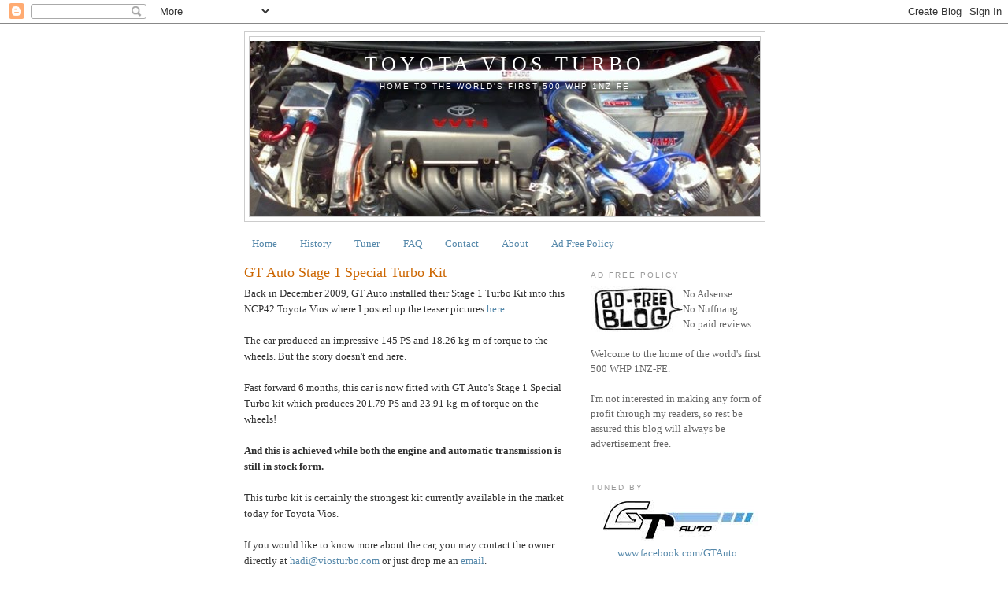

--- FILE ---
content_type: text/html; charset=UTF-8
request_url: https://www.viosturbo.com/2010/08/gt-auto-stage-1-special-turbo-kit.html
body_size: 13900
content:
<!DOCTYPE html>
<html dir='ltr' xmlns='http://www.w3.org/1999/xhtml' xmlns:b='http://www.google.com/2005/gml/b' xmlns:data='http://www.google.com/2005/gml/data' xmlns:expr='http://www.google.com/2005/gml/expr'>
<head>
<link href='https://www.blogger.com/static/v1/widgets/2944754296-widget_css_bundle.css' rel='stylesheet' type='text/css'/>
<meta content='Toyota Vios Turbo' name='Author'/>
<meta content='Toyota Vios Turbo' name='Description'/>
<meta content='Toyota Vios Turbo, Vios Turbo, Vios Turbo Kit, GT Auto, 1NZFE, 1NZFE Turbo, 1NZ-FE, 1NZ-FE Turbo, Yaris Turbo, Yaris Sedan, Yaris Sedan Turbo, 1NZ-FE Forged Internals, Okada Projects, AEM, AEM Water Methanol, Garrett, Garrett 2554R, Garrett 2560R, Garrett 2871R, CP, Crower, FIC, Haltech Platinum Sport, Racepak IQ3, Toga, TORQ, TORQ Nitrous, ACT Clutch, Quaife LSD, Recaro, Turbosmart, Golden Eagle, Autronic, Autronic SM4, Billion Radiator Hose, Billion, Ceramico, Ross Racing, JUN Auto, Beatrush, TRD, Sard, Super90, 500 WHP' name='Keywords'/>
<meta content='yJaCLzPAgOfkheDuiW7I3gbfHSaFUc8iuTld0_SRA9U' name='google-site-verification'/>
<meta content='text/html; charset=UTF-8' http-equiv='Content-Type'/>
<meta content='blogger' name='generator'/>
<link href='https://www.viosturbo.com/favicon.ico' rel='icon' type='image/x-icon'/>
<link href='https://www.viosturbo.com/2010/08/gt-auto-stage-1-special-turbo-kit.html' rel='canonical'/>
<link rel="alternate" type="application/atom+xml" title="Toyota Vios Turbo - Atom" href="https://www.viosturbo.com/feeds/posts/default" />
<link rel="alternate" type="application/rss+xml" title="Toyota Vios Turbo - RSS" href="https://www.viosturbo.com/feeds/posts/default?alt=rss" />
<link rel="service.post" type="application/atom+xml" title="Toyota Vios Turbo - Atom" href="https://www.blogger.com/feeds/1778901296063827005/posts/default" />

<link rel="alternate" type="application/atom+xml" title="Toyota Vios Turbo - Atom" href="https://www.viosturbo.com/feeds/1299127537320952417/comments/default" />
<!--Can't find substitution for tag [blog.ieCssRetrofitLinks]-->
<link href='https://blogger.googleusercontent.com/img/b/R29vZ2xl/AVvXsEjfdFl7JK3YHJOzOkzZg7A9u6hj2oYRyh-MrprSCeELb8TN38sQucWnYlwb8jLK5UYEZEm80OVZiIoXiqRkYja0oEbU876ZEuVMkYC4yoiN6jHDx4G251E5k04cg24rn7BsKdNyU2ZEzIk3/s400/gt-auto-stage-1-special-1.jpg' rel='image_src'/>
<meta content='https://www.viosturbo.com/2010/08/gt-auto-stage-1-special-turbo-kit.html' property='og:url'/>
<meta content='GT Auto Stage 1 Special Turbo Kit' property='og:title'/>
<meta content='Toyota Vios Turbo
Vios Turbo
1NZ-FE
GT Auto' property='og:description'/>
<meta content='https://blogger.googleusercontent.com/img/b/R29vZ2xl/AVvXsEjfdFl7JK3YHJOzOkzZg7A9u6hj2oYRyh-MrprSCeELb8TN38sQucWnYlwb8jLK5UYEZEm80OVZiIoXiqRkYja0oEbU876ZEuVMkYC4yoiN6jHDx4G251E5k04cg24rn7BsKdNyU2ZEzIk3/w1200-h630-p-k-no-nu/gt-auto-stage-1-special-1.jpg' property='og:image'/>
<title>Toyota Vios Turbo: GT Auto Stage 1 Special Turbo Kit | World's First 500 WHP 1NZ-FE</title>
<style id='page-skin-1' type='text/css'><!--
/*
-----------------------------------------------
Blogger Template Style
Name:     Minima
Date:     26 Feb 2004
Updated by: Blogger Team
----------------------------------------------- */
/* Use this with templates/template-twocol.html */
body {
background:#ffffff;
margin:0;
color:#333333;
font:x-small Georgia Serif;
font-size/* */:/**/small;
font-size: /**/small;
text-align: center;
}
a:link {
color:#5588aa;
text-decoration:none;
}
a:visited {
color:#999999;
text-decoration:none;
}
a:hover {
color:#cc6600;
text-decoration:underline;
}
a img {
border-width:0;
}
/* Header
-----------------------------------------------
*/
#header-wrapper {
width:660px;
margin:0 auto 10px;
border:1px solid #cccccc;
}
#header-inner {
background-position: center;
margin-left: auto;
margin-right: auto;
}
#header {
margin: 5px;
border: 1px solid #cccccc;
text-align: center;
color:#ffffff;
}
#header h1 {
margin:5px 5px 0;
padding:15px 20px .25em;
line-height:1.2em;
text-transform:uppercase;
letter-spacing:.2em;
font: normal normal 200% Georgia, Serif;
}
#header a {
color:#ffffff;
text-decoration:none;
}
#header a:hover {
color:#ffffff;
}
#header .description {
margin:0 5px 5px;
padding:0 20px 15px;
max-width:700px;
text-transform:uppercase;
letter-spacing:.2em;
line-height: 1.4em;
font: normal normal 78% 'Trebuchet MS', Trebuchet, Arial, Verdana, Sans-serif;
color: #ffffff;
}
#header img {
margin-left: auto;
margin-right: auto;
}
/* Outer-Wrapper
----------------------------------------------- */
#outer-wrapper {
width: 660px;
margin:0 auto;
padding:10px;
text-align:left;
font: normal normal 100% Georgia, Serif;
}
#main-wrapper {
width: 410px;
float: left;
word-wrap: break-word; /* fix for long text breaking sidebar float in IE */
overflow: hidden;     /* fix for long non-text content breaking IE sidebar float */
}
#sidebar-wrapper {
width: 220px;
float: right;
word-wrap: break-word; /* fix for long text breaking sidebar float in IE */
overflow: hidden;      /* fix for long non-text content breaking IE sidebar float */
}
/* Headings
----------------------------------------------- */
h2 {
margin:1.5em 0 .75em;
font:normal normal 78% 'Trebuchet MS',Trebuchet,Arial,Verdana,Sans-serif;
line-height: 1.4em;
text-transform:uppercase;
letter-spacing:.2em;
color:#999999;
}
/* Posts
-----------------------------------------------
*/
h2.date-header {
margin:1.5em 0 .5em;
}
.post {
margin:.5em 0 1.5em;
border-bottom:1px dotted #cccccc;
padding-bottom:1.5em;
}
.post h3 {
margin:.25em 0 0;
padding:0 0 4px;
font-size:140%;
font-weight:normal;
line-height:1.4em;
color:#cc6600;
}
.post h3 a, .post h3 a:visited, .post h3 strong {
display:block;
text-decoration:none;
color:#cc6600;
font-weight:normal;
}
.post h3 strong, .post h3 a:hover {
color:#333333;
}
.post-body {
margin:0 0 .75em;
line-height:1.6em;
}
.post-body blockquote {
line-height:1.3em;
}
.post-footer {
margin: .75em 0;
color:#999999;
text-transform:uppercase;
letter-spacing:.1em;
font: normal normal 78% 'Trebuchet MS', Trebuchet, Arial, Verdana, Sans-serif;
line-height: 1.4em;
}
.comment-link {
margin-left:.6em;
}
.post img, table.tr-caption-container {
padding:4px;
border:1px solid #cccccc;
}
.tr-caption-container img {
border: none;
padding: 0;
}
.post blockquote {
margin:1em 20px;
}
.post blockquote p {
margin:.75em 0;
}
/* Comments
----------------------------------------------- */
#comments h4 {
margin:1em 0;
font-weight: bold;
line-height: 1.4em;
text-transform:uppercase;
letter-spacing:.2em;
color: #999999;
}
#comments-block {
margin:1em 0 1.5em;
line-height:1.6em;
}
#comments-block .comment-author {
margin:.5em 0;
}
#comments-block .comment-body {
margin:.25em 0 0;
}
#comments-block .comment-footer {
margin:-.25em 0 2em;
line-height: 1.4em;
text-transform:uppercase;
letter-spacing:.1em;
}
#comments-block .comment-body p {
margin:0 0 .75em;
}
.deleted-comment {
font-style:italic;
color:gray;
}
#blog-pager-newer-link {
float: left;
}
#blog-pager-older-link {
float: right;
}
#blog-pager {
text-align: center;
}
.feed-links {
clear: both;
line-height: 2.5em;
}
/* Sidebar Content
----------------------------------------------- */
.sidebar {
color: #666666;
line-height: 1.5em;
}
.sidebar ul {
list-style:none;
margin:0 0 0;
padding:0 0 0;
}
.sidebar li {
margin:0;
padding-top:0;
padding-right:0;
padding-bottom:.25em;
padding-left:15px;
text-indent:-15px;
line-height:1.5em;
}
.sidebar .widget, .main .widget {
border-bottom:1px dotted #cccccc;
margin:0 0 1.5em;
padding:0 0 1.5em;
}
.main .Blog {
border-bottom-width: 0;
}
/* Profile
----------------------------------------------- */
.profile-img {
float: left;
margin-top: 0;
margin-right: 5px;
margin-bottom: 5px;
margin-left: 0;
padding: 4px;
border: 1px solid #cccccc;
}
.profile-data {
margin:0;
text-transform:uppercase;
letter-spacing:.1em;
font: normal normal 78% 'Trebuchet MS', Trebuchet, Arial, Verdana, Sans-serif;
color: #999999;
font-weight: bold;
line-height: 1.6em;
}
.profile-datablock {
margin:.5em 0 .5em;
}
.profile-textblock {
margin: 0.5em 0;
line-height: 1.6em;
}
.profile-link {
font: normal normal 78% 'Trebuchet MS', Trebuchet, Arial, Verdana, Sans-serif;
text-transform: uppercase;
letter-spacing: .1em;
}
/* Footer
----------------------------------------------- */
#footer {
width:660px;
clear:both;
margin:0 auto;
padding-top:15px;
line-height: 1.6em;
text-transform:uppercase;
letter-spacing:.1em;
text-align: center;
}

--></style>
<link href='https://www.blogger.com/dyn-css/authorization.css?targetBlogID=1778901296063827005&amp;zx=045653ae-6393-4eb0-8633-43af12e69d07' media='none' onload='if(media!=&#39;all&#39;)media=&#39;all&#39;' rel='stylesheet'/><noscript><link href='https://www.blogger.com/dyn-css/authorization.css?targetBlogID=1778901296063827005&amp;zx=045653ae-6393-4eb0-8633-43af12e69d07' rel='stylesheet'/></noscript>
<meta name='google-adsense-platform-account' content='ca-host-pub-1556223355139109'/>
<meta name='google-adsense-platform-domain' content='blogspot.com'/>

</head>
<body>
<div class='navbar section' id='navbar'><div class='widget Navbar' data-version='1' id='Navbar1'><script type="text/javascript">
    function setAttributeOnload(object, attribute, val) {
      if(window.addEventListener) {
        window.addEventListener('load',
          function(){ object[attribute] = val; }, false);
      } else {
        window.attachEvent('onload', function(){ object[attribute] = val; });
      }
    }
  </script>
<div id="navbar-iframe-container"></div>
<script type="text/javascript" src="https://apis.google.com/js/platform.js"></script>
<script type="text/javascript">
      gapi.load("gapi.iframes:gapi.iframes.style.bubble", function() {
        if (gapi.iframes && gapi.iframes.getContext) {
          gapi.iframes.getContext().openChild({
              url: 'https://www.blogger.com/navbar/1778901296063827005?po\x3d1299127537320952417\x26origin\x3dhttps://www.viosturbo.com',
              where: document.getElementById("navbar-iframe-container"),
              id: "navbar-iframe"
          });
        }
      });
    </script><script type="text/javascript">
(function() {
var script = document.createElement('script');
script.type = 'text/javascript';
script.src = '//pagead2.googlesyndication.com/pagead/js/google_top_exp.js';
var head = document.getElementsByTagName('head')[0];
if (head) {
head.appendChild(script);
}})();
</script>
</div></div>
<div id='outer-wrapper'><div id='wrap2'>
<!-- skip links for text browsers -->
<span id='skiplinks' style='display:none;'>
<a href='#main'>skip to main </a> |
      <a href='#sidebar'>skip to sidebar</a>
</span>
<div id='header-wrapper'>
<div class='header section' id='header'><div class='widget Header' data-version='1' id='Header1'>
<div id='header-inner' style='background-image: url("https://blogger.googleusercontent.com/img/b/R29vZ2xl/AVvXsEgh60qfzHlvnHlP7AyGbv0PfahbuLU5ylSjRY-CWq1XlIvodMhnuxN2ujsZZOZUTQo3590zCfRkHrvYrUQtPweEfKTua2mdiHniqbTLUCDg3-Aw6U9fscHnOBWXqOTkqnNFVLBQSLEeljIJ/s1600-r/29032009085.jpg"); background-position: left; width: 648px; min-height: 223px; _height: 223px; background-repeat: no-repeat; '>
<div class='titlewrapper' style='background: transparent'>
<h1 class='title' style='background: transparent; border-width: 0px'>
<a href='https://www.viosturbo.com/'>
Toyota Vios Turbo
</a>
</h1>
</div>
<div class='descriptionwrapper'>
<p class='description'><span>Home to the world's first 500 WHP 1NZ-FE</span></p>
</div>
</div>
</div></div>
</div>
<div id='content-wrapper'>
<div id='crosscol-wrapper' style='text-align:center'>
<div class='crosscol section' id='crosscol'><div class='widget PageList' data-version='1' id='PageList1'>
<div class='widget-content'>
<ul>
<li>
<a href='https://www.viosturbo.com/'>Home</a>
</li>
<li>
<a href='https://www.viosturbo.com/p/history.html'>History</a>
</li>
<li>
<a href='https://www.viosturbo.com/p/tuner.html'>Tuner</a>
</li>
<li>
<a href='https://www.viosturbo.com/p/faq.html'>FAQ</a>
</li>
<li>
<a href='https://www.viosturbo.com/p/contact.html'>Contact</a>
</li>
<li>
<a href='https://www.viosturbo.com/p/about.html'>About</a>
</li>
<li>
<a href='https://www.viosturbo.com/p/ad-free-policy.html'>Ad Free Policy</a>
</li>
</ul>
<div class='clear'></div>
</div>
</div></div>
</div>
<div id='main-wrapper'>
<div class='main section' id='main'><div class='widget Blog' data-version='1' id='Blog1'>
<div class='blog-posts hfeed'>

          <div class="date-outer">
        

          <div class="date-posts">
        
<div class='post-outer'>
<div class='post hentry'>
<a name='1299127537320952417'></a>
<h3 class='post-title entry-title'>
<a href='https://www.viosturbo.com/2010/08/gt-auto-stage-1-special-turbo-kit.html'>GT Auto Stage 1 Special Turbo Kit</a>
</h3>
<div class='post-header-line-1'></div>
<div class='post-body entry-content'>
Back in December 2009, GT Auto installed their Stage 1 Turbo Kit into this NCP42 Toyota Vios where I posted up the teaser pictures <a href="https://www.viosturbo.com/2009/12/ncp42-turbo-teaser-pictures.html" target="_blank">here</a>.<br />
<br />
The car produced an impressive 145 PS and 18.26 kg-m of torque to the wheels.&nbsp;But the story doesn't end here.<br />
<br />
Fast forward 6 months, this car is now fitted with GT Auto's Stage 1 Special Turbo kit which produces 201.79 PS and 23.91 kg-m of torque on the wheels!<br />
<br />
<b>And this is achieved while both the engine and automatic transmission is still in stock form.</b><br />
<br />
This turbo kit is certainly the strongest kit currently available in the market today for Toyota Vios.<br />
<br />
If you would like to know more about the car, you may contact the owner directly at&nbsp;<a href="mailto:hadi@viosturbo.com">hadi@viosturbo.com</a>&nbsp;or just drop me an <a href="mailto:contact@viosturbo.com">email</a>.<br />
<br />
Alternatively, you could inquire GT Auto directly by sending them an email at <a href="mailto:inquiries@gt-auto.net">inquiries@gt-auto.net</a> if you prefer.<br />
<br />
Here are some pictures for your viewing pleasure.<br />
<br />
<div class="separator" style="clear: both; text-align: center;"><a href="https://blogger.googleusercontent.com/img/b/R29vZ2xl/AVvXsEjfdFl7JK3YHJOzOkzZg7A9u6hj2oYRyh-MrprSCeELb8TN38sQucWnYlwb8jLK5UYEZEm80OVZiIoXiqRkYja0oEbU876ZEuVMkYC4yoiN6jHDx4G251E5k04cg24rn7BsKdNyU2ZEzIk3/s1600/gt-auto-stage-1-special-1.jpg" style="margin-left: 1em; margin-right: 1em;"><img border="0" height="265" src="https://blogger.googleusercontent.com/img/b/R29vZ2xl/AVvXsEjfdFl7JK3YHJOzOkzZg7A9u6hj2oYRyh-MrprSCeELb8TN38sQucWnYlwb8jLK5UYEZEm80OVZiIoXiqRkYja0oEbU876ZEuVMkYC4yoiN6jHDx4G251E5k04cg24rn7BsKdNyU2ZEzIk3/s400/gt-auto-stage-1-special-1.jpg" width="400" /></a></div><br />
<div class="separator" style="clear: both; text-align: center;"><a href="https://blogger.googleusercontent.com/img/b/R29vZ2xl/AVvXsEiSvdfIV0bj-rp-07X_SASJkMlRSKH5YM5IYYYOmL61Fxav5hFNPgfxzvvkkoQsYUqHyvS9y7LwIM_UGxpOu7HqQgeUfPnQ0EOCrevgxy-Clys0IkIZEjzdoRgyP8XrP-DDnUQcrTEMy0Wv/s1600/gt-auto-stage-1-special-2.jpg" style="margin-left: 1em; margin-right: 1em;"><img border="0" height="265" src="https://blogger.googleusercontent.com/img/b/R29vZ2xl/AVvXsEiSvdfIV0bj-rp-07X_SASJkMlRSKH5YM5IYYYOmL61Fxav5hFNPgfxzvvkkoQsYUqHyvS9y7LwIM_UGxpOu7HqQgeUfPnQ0EOCrevgxy-Clys0IkIZEjzdoRgyP8XrP-DDnUQcrTEMy0Wv/s400/gt-auto-stage-1-special-2.jpg" width="400" /></a></div><br />
<div class="separator" style="clear: both; text-align: center;"><a href="https://blogger.googleusercontent.com/img/b/R29vZ2xl/AVvXsEiyD8vKStWmOxDX9JqAhe1nIykvgngniBwfRUofclLRM0RV5bFgkbLeg1xfYKv5SGOY6BTRfbwjFvhWqrJ1r2rAdS4SqfdDHLRLEAnwrwBCqqjhzjmHenC8Jn4qHaBNiqptcm9Jng-773Zy/s1600/gt-auto-stage-1-special-3.jpg" style="margin-left: 1em; margin-right: 1em;"><img border="0" height="265" src="https://blogger.googleusercontent.com/img/b/R29vZ2xl/AVvXsEiyD8vKStWmOxDX9JqAhe1nIykvgngniBwfRUofclLRM0RV5bFgkbLeg1xfYKv5SGOY6BTRfbwjFvhWqrJ1r2rAdS4SqfdDHLRLEAnwrwBCqqjhzjmHenC8Jn4qHaBNiqptcm9Jng-773Zy/s400/gt-auto-stage-1-special-3.jpg" width="400" /></a></div><br />
<div class="separator" style="clear: both; text-align: center;"><a href="https://blogger.googleusercontent.com/img/b/R29vZ2xl/AVvXsEihb0YqxRTdvfpXMtsqaVBbFaOh-BDjImVvRJFL28wv00jhaSV-hmGjk8TWPY2J0ojpN4wgKP_8ON7VbRRDjMMbb6Cgr0wXrU0002rBEoCSMfNEzsmhBOLeaQsvMV1AEibu1EkVJvuIWnXJ/s1600/gt-auto-stage-1-special-4.jpg" style="margin-left: 1em; margin-right: 1em;"><img border="0" height="265" src="https://blogger.googleusercontent.com/img/b/R29vZ2xl/AVvXsEihb0YqxRTdvfpXMtsqaVBbFaOh-BDjImVvRJFL28wv00jhaSV-hmGjk8TWPY2J0ojpN4wgKP_8ON7VbRRDjMMbb6Cgr0wXrU0002rBEoCSMfNEzsmhBOLeaQsvMV1AEibu1EkVJvuIWnXJ/s400/gt-auto-stage-1-special-4.jpg" width="400" /></a></div><br />
<div class="separator" style="clear: both; text-align: center;"><a href="https://blogger.googleusercontent.com/img/b/R29vZ2xl/AVvXsEjGk0SFEYSiRjQ4rw-ybuqEN8zeAJF3JKsXiVEVF7ZTt0JSvZ0B3InubDEgZMAdTE1m-KdZzSga1af23ejUFgAyhCH8BCDxssBTX3pIooXV7RADhJ17WRH_6gTi3f1HMhu1AndoH51RHD-C/s1600/gt-auto-stage-1-special-5.jpg" style="margin-left: 1em; margin-right: 1em;"><img border="0" height="265" src="https://blogger.googleusercontent.com/img/b/R29vZ2xl/AVvXsEjGk0SFEYSiRjQ4rw-ybuqEN8zeAJF3JKsXiVEVF7ZTt0JSvZ0B3InubDEgZMAdTE1m-KdZzSga1af23ejUFgAyhCH8BCDxssBTX3pIooXV7RADhJ17WRH_6gTi3f1HMhu1AndoH51RHD-C/s400/gt-auto-stage-1-special-5.jpg" width="400" /></a></div><br />
<div class="separator" style="clear: both; text-align: center;"><a href="https://blogger.googleusercontent.com/img/b/R29vZ2xl/AVvXsEg1ruDXrVpEI9eN5V9aX7GzYA65zD8KsRVB1POwFYrqXa9fN_kWqjc_2HEySDW-5k7r41QF8sdszROzbapV3RHoS2GMS9Qe3Pgs51UZ69Qv4bOzSGedaoHFRjbdgJXxQ3UZTiDD9flyfQNA/s1600/gt-auto-stage-1-special-6.jpg" style="margin-left: 1em; margin-right: 1em;"><img border="0" height="265" src="https://blogger.googleusercontent.com/img/b/R29vZ2xl/AVvXsEg1ruDXrVpEI9eN5V9aX7GzYA65zD8KsRVB1POwFYrqXa9fN_kWqjc_2HEySDW-5k7r41QF8sdszROzbapV3RHoS2GMS9Qe3Pgs51UZ69Qv4bOzSGedaoHFRjbdgJXxQ3UZTiDD9flyfQNA/s400/gt-auto-stage-1-special-6.jpg" width="400" /></a></div><br />
<div class="separator" style="clear: both; text-align: center;"><a href="https://blogger.googleusercontent.com/img/b/R29vZ2xl/AVvXsEgHkFj5oBESczZsno5Kbiew21wHZBmYPtY0ZhkLoIToNq4uCCZT6oJpRrh6qnJHEgqziiG8CMu_kcFrF7_M3D3IKvdkLT4bnOkFzwE9a-rbXThmbJUH501Q1BuhLxf_rpW6IQ2BQByvsJwm/s1600/gt-auto-stage-1-special-7.jpg" style="margin-left: 1em; margin-right: 1em;"><img border="0" height="265" src="https://blogger.googleusercontent.com/img/b/R29vZ2xl/AVvXsEgHkFj5oBESczZsno5Kbiew21wHZBmYPtY0ZhkLoIToNq4uCCZT6oJpRrh6qnJHEgqziiG8CMu_kcFrF7_M3D3IKvdkLT4bnOkFzwE9a-rbXThmbJUH501Q1BuhLxf_rpW6IQ2BQByvsJwm/s400/gt-auto-stage-1-special-7.jpg" width="400" /></a></div><br />
<div class="separator" style="clear: both; text-align: center;"><a href="https://blogger.googleusercontent.com/img/b/R29vZ2xl/AVvXsEgRPua0sdMOymSk4hMERRung6eNDsQ78XE7JSefeLcY0tAh_xiWF22IEnDa8XB3-SwuEc2mmRsn2Qm7-Jq3zCGzpDHIZQ2P25TxGx1lEvrJJ6CDQnzXgvZOFw_fcIaSjyOYJAY0eokAySFf/s1600/gt-auto-stage-1-special-8.jpg" style="margin-left: 1em; margin-right: 1em;"><img border="0" height="265" src="https://blogger.googleusercontent.com/img/b/R29vZ2xl/AVvXsEgRPua0sdMOymSk4hMERRung6eNDsQ78XE7JSefeLcY0tAh_xiWF22IEnDa8XB3-SwuEc2mmRsn2Qm7-Jq3zCGzpDHIZQ2P25TxGx1lEvrJJ6CDQnzXgvZOFw_fcIaSjyOYJAY0eokAySFf/s400/gt-auto-stage-1-special-8.jpg" width="400" /></a></div><br />
<div class="separator" style="clear: both; text-align: center;"><a href="https://blogger.googleusercontent.com/img/b/R29vZ2xl/AVvXsEhn0FaPuLAqZ_ceWyku-wXKM0B72Z5orJfrZfx1xF5fmTLvk9YZAFFa1Rviqqg_k54NcBn6qgeBBBQajEEdCUk-iJgWCEZlSQ4pXbPjfB9RJADaFAoRLOTYxkH2sKQqUj8HUyxRDUJB_e5y/s1600/gt-auto-stage-1-special-9.jpg" style="margin-left: 1em; margin-right: 1em;"><img border="0" height="265" src="https://blogger.googleusercontent.com/img/b/R29vZ2xl/AVvXsEhn0FaPuLAqZ_ceWyku-wXKM0B72Z5orJfrZfx1xF5fmTLvk9YZAFFa1Rviqqg_k54NcBn6qgeBBBQajEEdCUk-iJgWCEZlSQ4pXbPjfB9RJADaFAoRLOTYxkH2sKQqUj8HUyxRDUJB_e5y/s400/gt-auto-stage-1-special-9.jpg" width="400" /></a></div><br />
<div class="separator" style="clear: both; text-align: center;"><a href="https://blogger.googleusercontent.com/img/b/R29vZ2xl/AVvXsEjbNn1ORiTQ1DS1jc0isziyhu1jbn-mWHod8EjirbX9TiCri4nw2YzEuDzu11asIgoKkPhobfsfgMppB-g0I2hG78jVUD4SA-DEVmWt6sTeKRgeA5BeRJew2_UrOAI67cODujS1BAw1ulJe/s1600/gt-auto-stage-1-special-10.jpg" style="margin-left: 1em; margin-right: 1em;"><img border="0" height="265" src="https://blogger.googleusercontent.com/img/b/R29vZ2xl/AVvXsEjbNn1ORiTQ1DS1jc0isziyhu1jbn-mWHod8EjirbX9TiCri4nw2YzEuDzu11asIgoKkPhobfsfgMppB-g0I2hG78jVUD4SA-DEVmWt6sTeKRgeA5BeRJew2_UrOAI67cODujS1BAw1ulJe/s400/gt-auto-stage-1-special-10.jpg" width="400" /></a></div><br />
<div class="separator" style="clear: both; text-align: center;"><a href="https://blogger.googleusercontent.com/img/b/R29vZ2xl/AVvXsEj5vG5oYWoVHIGm4EUi4Q1qUlcxQq0x8zR8SMoUDA4Tg4epwp-0Xxy30DQtMdVIMWLT0iwxCQSqa8_m8NYMdjaIg1ZI2Mg7nBJYiZpe8T2VxSyv_Q_t8oK0ZYYS1fvL7xZkrui7MJ6oF8PB/s1600/gt-auto-stage-1-special-11.jpg" style="margin-left: 1em; margin-right: 1em;"><img border="0" height="265" src="https://blogger.googleusercontent.com/img/b/R29vZ2xl/AVvXsEj5vG5oYWoVHIGm4EUi4Q1qUlcxQq0x8zR8SMoUDA4Tg4epwp-0Xxy30DQtMdVIMWLT0iwxCQSqa8_m8NYMdjaIg1ZI2Mg7nBJYiZpe8T2VxSyv_Q_t8oK0ZYYS1fvL7xZkrui7MJ6oF8PB/s400/gt-auto-stage-1-special-11.jpg" width="400" /></a></div><br />
<div class="separator" style="clear: both; text-align: center;"><a href="https://blogger.googleusercontent.com/img/b/R29vZ2xl/AVvXsEhL3XlhAGPtUpUPX3AkA-KnHDFZzqpF6edreVN2JOjMjOiu-tI8623Fei6NM3bzhGW0t_q9NcTNQyQhbIw1ktOTPwwFAv8Ge_at1uN_sXAPe5dCtc98YpyRF1M-CP7PaIcDbTalZ3Ocbmt-/s1600/gt-auto-stage-1-special-12.jpg" style="margin-left: 1em; margin-right: 1em;"><img border="0" height="265" src="https://blogger.googleusercontent.com/img/b/R29vZ2xl/AVvXsEhL3XlhAGPtUpUPX3AkA-KnHDFZzqpF6edreVN2JOjMjOiu-tI8623Fei6NM3bzhGW0t_q9NcTNQyQhbIw1ktOTPwwFAv8Ge_at1uN_sXAPe5dCtc98YpyRF1M-CP7PaIcDbTalZ3Ocbmt-/s400/gt-auto-stage-1-special-12.jpg" width="400" /></a></div><div class="separator" style="clear: both; text-align: center;"><br />
</div><div class="separator" style="clear: both; text-align: center;"><a href="https://blogger.googleusercontent.com/img/b/R29vZ2xl/AVvXsEgSO4ethWrO6KJUz1FkoKKsyohG-9jVVuE9drgCr9UCvpqHo64AAkf1pw4Y4-abS_dSU7wSutebt0rpyU-ro6m_xte3L6vEZQPqUmgaROue2nl-RAY9wAyCkeTlyjVMxXi0fg8drybIGfB6/s1600/stage-1-kit-vs-stage-1-special-kit.jpg" style="margin-left: 1em; margin-right: 1em;"><img border="0" height="178" src="https://blogger.googleusercontent.com/img/b/R29vZ2xl/AVvXsEgSO4ethWrO6KJUz1FkoKKsyohG-9jVVuE9drgCr9UCvpqHo64AAkf1pw4Y4-abS_dSU7wSutebt0rpyU-ro6m_xte3L6vEZQPqUmgaROue2nl-RAY9wAyCkeTlyjVMxXi0fg8drybIGfB6/s400/stage-1-kit-vs-stage-1-special-kit.jpg" width="400" /></a></div><div class="separator" style="clear: both; text-align: center;"><br />
</div>If you ever wondered why is there a gap in the dyno chart, that is because the Okada Project Plasma Direct ignition coils were interfering with the RPM signal of the Dynojet.
<div style='clear: both;'></div>
</div>
<div class='post-footer'>
<div class='post-footer-line post-footer-line-1'><span class='post-author vcard'>
</span>
<span class='post-timestamp'>
</span>
<span class='post-comment-link'>
</span>
<span class='post-icons'>
<span class='item-control blog-admin pid-194641877'>
<a href='https://www.blogger.com/post-edit.g?blogID=1778901296063827005&postID=1299127537320952417&from=pencil' title='Edit Post'>
<img alt='' class='icon-action' height='18' src='https://resources.blogblog.com/img/icon18_edit_allbkg.gif' width='18'/>
</a>
</span>
</span>
<div class='post-share-buttons'>
<a class='goog-inline-block share-button sb-email' href='https://www.blogger.com/share-post.g?blogID=1778901296063827005&postID=1299127537320952417&target=email' target='_blank' title='Email This'><span class='share-button-link-text'>Email This</span></a><a class='goog-inline-block share-button sb-blog' href='https://www.blogger.com/share-post.g?blogID=1778901296063827005&postID=1299127537320952417&target=blog' onclick='window.open(this.href, "_blank", "height=270,width=475"); return false;' target='_blank' title='BlogThis!'><span class='share-button-link-text'>BlogThis!</span></a><a class='goog-inline-block share-button sb-twitter' href='https://www.blogger.com/share-post.g?blogID=1778901296063827005&postID=1299127537320952417&target=twitter' target='_blank' title='Share to X'><span class='share-button-link-text'>Share to X</span></a><a class='goog-inline-block share-button sb-facebook' href='https://www.blogger.com/share-post.g?blogID=1778901296063827005&postID=1299127537320952417&target=facebook' onclick='window.open(this.href, "_blank", "height=430,width=640"); return false;' target='_blank' title='Share to Facebook'><span class='share-button-link-text'>Share to Facebook</span></a><a class='goog-inline-block share-button sb-pinterest' href='https://www.blogger.com/share-post.g?blogID=1778901296063827005&postID=1299127537320952417&target=pinterest' target='_blank' title='Share to Pinterest'><span class='share-button-link-text'>Share to Pinterest</span></a>
</div>
</div>
<div class='post-footer-line post-footer-line-2'></div>
<div class='post-footer-line post-footer-line-3'></div>
</div>
</div>
<div class='comments' id='comments'>
<a name='comments'></a>
<h4>7 comments:</h4>
<div id='Blog1_comments-block-wrapper'>
<dl class='' id='comments-block'>
<dt class='comment-author anon-comment-icon' id='c5290129596551823380'>
<a name='c5290129596551823380'></a>
dave
said...
</dt>
<dd class='comment-body' id='Blog1_cmt-5290129596551823380'>
<p>
wow. amazing! still not enuff to pull me into the dark side.
</p>
</dd>
<dd class='comment-footer'>
<span class='comment-timestamp'>
<a href='https://www.viosturbo.com/2010/08/gt-auto-stage-1-special-turbo-kit.html?showComment=1280638240077#c5290129596551823380' title='comment permalink'>
August 1, 2010 at 12:50&#8239;PM
</a>
<span class='item-control blog-admin pid-203227801'>
<a class='comment-delete' href='https://www.blogger.com/comment/delete/1778901296063827005/5290129596551823380' title='Delete Comment'>
<img src='https://resources.blogblog.com/img/icon_delete13.gif'/>
</a>
</span>
</span>
</dd>
<dt class='comment-author anon-comment-icon' id='c1426227053560629631'>
<a name='c1426227053560629631'></a>
king
said...
</dt>
<dd class='comment-body' id='Blog1_cmt-1426227053560629631'>
<p>
hey bro, how much does it cost to do the whole set up ?
</p>
</dd>
<dd class='comment-footer'>
<span class='comment-timestamp'>
<a href='https://www.viosturbo.com/2010/08/gt-auto-stage-1-special-turbo-kit.html?showComment=1280938069049#c1426227053560629631' title='comment permalink'>
August 5, 2010 at 12:07&#8239;AM
</a>
<span class='item-control blog-admin pid-203227801'>
<a class='comment-delete' href='https://www.blogger.com/comment/delete/1778901296063827005/1426227053560629631' title='Delete Comment'>
<img src='https://resources.blogblog.com/img/icon_delete13.gif'/>
</a>
</span>
</span>
</dd>
<dt class='comment-author blog-author blogger-comment-icon' id='c940155885864940718'>
<a name='c940155885864940718'></a>
<a href='https://www.blogger.com/profile/11556929412942061724' rel='nofollow'>Chew Soon</a>
said...
</dt>
<dd class='comment-body' id='Blog1_cmt-940155885864940718'>
<p>
im not too sure man, why not you try communicating with gt auto directly?
</p>
</dd>
<dd class='comment-footer'>
<span class='comment-timestamp'>
<a href='https://www.viosturbo.com/2010/08/gt-auto-stage-1-special-turbo-kit.html?showComment=1280938236719#c940155885864940718' title='comment permalink'>
August 5, 2010 at 12:10&#8239;AM
</a>
<span class='item-control blog-admin pid-194641877'>
<a class='comment-delete' href='https://www.blogger.com/comment/delete/1778901296063827005/940155885864940718' title='Delete Comment'>
<img src='https://resources.blogblog.com/img/icon_delete13.gif'/>
</a>
</span>
</span>
</dd>
<dt class='comment-author anon-comment-icon' id='c5228417492172530564'>
<a name='c5228417492172530564'></a>
king
said...
</dt>
<dd class='comment-body' id='Blog1_cmt-5228417492172530564'>
<p>
i&#39;m from singapore, and would like to know roughly how much and how long it take. =)<br />quite interested =)
</p>
</dd>
<dd class='comment-footer'>
<span class='comment-timestamp'>
<a href='https://www.viosturbo.com/2010/08/gt-auto-stage-1-special-turbo-kit.html?showComment=1281019331383#c5228417492172530564' title='comment permalink'>
August 5, 2010 at 10:42&#8239;PM
</a>
<span class='item-control blog-admin pid-203227801'>
<a class='comment-delete' href='https://www.blogger.com/comment/delete/1778901296063827005/5228417492172530564' title='Delete Comment'>
<img src='https://resources.blogblog.com/img/icon_delete13.gif'/>
</a>
</span>
</span>
</dd>
<dt class='comment-author blog-author blogger-comment-icon' id='c4899233941270787466'>
<a name='c4899233941270787466'></a>
<a href='https://www.blogger.com/profile/11556929412942061724' rel='nofollow'>Chew Soon</a>
said...
</dt>
<dd class='comment-body' id='Blog1_cmt-4899233941270787466'>
<p>
hi king, can you can shoot me an email at contact@viosturbo.com then i&#39;ll help you forward to them?<br /><br />or you could get in touch with them by directly sending to inquiries@gt-auto.net :)
</p>
</dd>
<dd class='comment-footer'>
<span class='comment-timestamp'>
<a href='https://www.viosturbo.com/2010/08/gt-auto-stage-1-special-turbo-kit.html?showComment=1281023851639#c4899233941270787466' title='comment permalink'>
August 5, 2010 at 11:57&#8239;PM
</a>
<span class='item-control blog-admin pid-194641877'>
<a class='comment-delete' href='https://www.blogger.com/comment/delete/1778901296063827005/4899233941270787466' title='Delete Comment'>
<img src='https://resources.blogblog.com/img/icon_delete13.gif'/>
</a>
</span>
</span>
</dd>
<dt class='comment-author anon-comment-icon' id='c1263505891943466749'>
<a name='c1263505891943466749'></a>
king
said...
</dt>
<dd class='comment-body' id='Blog1_cmt-1263505891943466749'>
<p>
okay thanks bro ..
</p>
</dd>
<dd class='comment-footer'>
<span class='comment-timestamp'>
<a href='https://www.viosturbo.com/2010/08/gt-auto-stage-1-special-turbo-kit.html?showComment=1281059736911#c1263505891943466749' title='comment permalink'>
August 6, 2010 at 9:55&#8239;AM
</a>
<span class='item-control blog-admin pid-203227801'>
<a class='comment-delete' href='https://www.blogger.com/comment/delete/1778901296063827005/1263505891943466749' title='Delete Comment'>
<img src='https://resources.blogblog.com/img/icon_delete13.gif'/>
</a>
</span>
</span>
</dd>
<dt class='comment-author blogger-comment-icon' id='c6161883902206773445'>
<a name='c6161883902206773445'></a>
<a href='https://www.blogger.com/profile/03867416405063988438' rel='nofollow'>Adam</a>
said...
</dt>
<dd class='comment-body' id='Blog1_cmt-6161883902206773445'>
<p>
I know this was posted years ago, but how long did the u340e trans hold out? 
</p>
</dd>
<dd class='comment-footer'>
<span class='comment-timestamp'>
<a href='https://www.viosturbo.com/2010/08/gt-auto-stage-1-special-turbo-kit.html?showComment=1553371006622#c6161883902206773445' title='comment permalink'>
March 24, 2019 at 3:56&#8239;AM
</a>
<span class='item-control blog-admin pid-971743596'>
<a class='comment-delete' href='https://www.blogger.com/comment/delete/1778901296063827005/6161883902206773445' title='Delete Comment'>
<img src='https://resources.blogblog.com/img/icon_delete13.gif'/>
</a>
</span>
</span>
</dd>
</dl>
</div>
<p class='comment-footer'>
<a href='https://www.blogger.com/comment/fullpage/post/1778901296063827005/1299127537320952417' onclick='javascript:window.open(this.href, "bloggerPopup", "toolbar=0,location=0,statusbar=1,menubar=0,scrollbars=yes,width=640,height=500"); return false;'>Post a Comment</a>
</p>
</div>
</div>

        </div></div>
      
</div>
<div class='blog-pager' id='blog-pager'>
<span id='blog-pager-newer-link'>
<a class='blog-pager-newer-link' href='https://www.viosturbo.com/2010/08/stage-2-turbo-project-ceramic-coating.html' id='Blog1_blog-pager-newer-link' title='Newer Post'>Newer Post</a>
</span>
<span id='blog-pager-older-link'>
<a class='blog-pager-older-link' href='https://www.viosturbo.com/2010/07/stage-2-turbo-project-quaife-atb.html' id='Blog1_blog-pager-older-link' title='Older Post'>Older Post</a>
</span>
<a class='home-link' href='https://www.viosturbo.com/'>Home</a>
</div>
<div class='clear'></div>
<div class='post-feeds'>
<div class='feed-links'>
Subscribe to:
<a class='feed-link' href='https://www.viosturbo.com/feeds/1299127537320952417/comments/default' target='_blank' type='application/atom+xml'>Post Comments (Atom)</a>
</div>
</div>
</div></div>
</div>
<div id='sidebar-wrapper'>
<div class='sidebar section' id='sidebar'><div class='widget HTML' data-version='1' id='HTML2'>
<h2 class='title'>Ad Free Policy</h2>
<div class='widget-content'>
<a href="https://www.viosturbo.com/p/ad-free-policy.html"><img src="https://lh3.googleusercontent.com/blogger_img_proxy/AEn0k_szp5FTwan7ReKxo_2_Q0f9aW4xSw0D7bezWgsmJK4jwY7W8DPhggEOMoxV04feQxw2LxD4w5sylaOc19_rgmF_n4vctbxezAQvprxrM6JQHV4t4mVZqz9OTU7sCg6iZ2zmPw=s0-d" align="left"></a>No Adsense.<br />
No Nuffnang.<br />
No paid reviews.
<br /><br />
Welcome to the home of the world's first 500 WHP 1NZ-FE.<br /><br />I'm not interested in making any form of profit through my readers, so rest be assured this blog will always be advertisement free.
</div>
<div class='clear'></div>
</div><div class='widget Text' data-version='1' id='Text3'>
<h2 class='title'>Tuned by</h2>
<div class='widget-content'>
<div class="separator" style="clear: both; text-align: center;"><a href="https://www.facebook.com/GTAuto/" target="_blank"><img src="https://lh3.googleusercontent.com/blogger_img_proxy/AEn0k_sxPKmVKmySpViPXzqxCBBAbI5T_qQY3rs70YKTqSwYoaeN9a2Jj7a1lJJcUcj-Nhf73CG0dNfDxqoUqinUYrqhX7QHzXWwncaq7nHiGVfUFGuIWCpgn9saBGDr2dUUysZtGg=s0-d" /></a></div><div class="separator" style="clear: both; text-align: center;"><a href="https://www.facebook.com/GTAuto/">www.facebook.com/GTAuto</a></div>
</div>
<div class='clear'></div>
</div><div class='widget Stats' data-version='1' id='Stats1'>
<h2>Total Pageviews</h2>
<div class='widget-content'>
<div id='Stats1_content' style='display: none;'>
<span class='counter-wrapper text-counter-wrapper' id='Stats1_totalCount'>
</span>
<div class='clear'></div>
</div>
</div>
</div><div class='widget Text' data-version='1' id='Text1'>
<h2 class='title'>Quick Facts</h2>
<div class='widget-content'>
<div  style="font-weight: normal;font-size:100%;"><b><span class="Apple-style-span" style="text-decoration: underline;">Stage 2 Turbo</span></b><div style="font-size: 100%;"><div style="font-size: 100%; font-weight: normal;"><a href="https://www.viosturbo.com/2012/05/worlds-first-500-whp-1nzfe.html">501.00 PS | 48.26 Kg-m</a></div>32 PSI boost<br />(<a href="https://www.viosturbo.com/2012/06/in-car-video.html">In-car Video</a>)</div><div style="font-size: 100%;"><br /><a href="https://www.viosturbo.com/2012/05/worlds-first-500-whp-1nzfe.html">455.77 PS | 43.08 Kg-m</a></div><div style="font-size: 100%;">24 PSI boost</div><div style="font-size: 100%;"><br /></div><span class="Apple-style-span" style="text-decoration: underline;"><b><a href="https://viosturbo.blogspot.com/2009/04/toyota-vios-turbo.html">Stage 1 Turbo</a></b></span></div><div size="3" style="font-weight: normal;"><div>153.01 PS | 19.45 Kg-m</div><div>9 PSI boost</div></div>
</div>
<div class='clear'></div>
</div><div class='widget Text' data-version='1' id='Text2'>
<h2 class='title'>Stage 2 Turbo Mods</h2>
<div class='widget-content'>
<div><b><u>Engine 2</u></b></div><div><a href="https://www.viosturbo.com/2010/10/stage-2-turbo-project-ross-racing_18.html">Ross Racing Pistons</a></div><div><a href="https://www.viosturbo.com/2010/10/stage-2-turbo-project-ross-racing_18.html">Crower Billet Rods</a></div><div><a href="https://www.viosturbo.com/2010/10/stage-2-turbo-project-jun-auto.html">JUN 272 Camshafts</a></div><div><a href="https://www.viosturbo.com/2010/12/stage-2-turbo-project-golden-eagle.html">Golden Eagle Sleeves</a></div><div><a href="https://www.viosturbo.com/2010/12/stage-2-turbo-project-golden-eagle-head.html">Golden Eagle Head Gaskets</a></div><div><a href="https://www.viosturbo.com/2011/01/stage-2-turbo-project-crankshaft.html">Crankshaft Nitriding</a></div><div><a href="https://www.viosturbo.com/2011/01/stage-2-turbo-project-crankshaft.html">Crankshaft Journal Polishing</a></div><div><br /></div><div><div><b><u>Engine 1</u> </b>(Sold)</div><a href="https://www.viosturbo.com/2010/02/stage-2-turbo-project-cp-pistons-crower.html">CP Forged Pistons</a><div><a href="https://www.viosturbo.com/2010/02/stage-2-turbo-project-cp-pistons-crower.html">Crower Billet Rods</a></div><div><div><div><a href="https://www.viosturbo.com/2010/03/sneak-preview-camshaft-welding-and.html">Camshaft Welding &amp; Regrind</a></div></div></div></div><div><br /></div><div><b><u>Common<br /></u></b></div><div><div><div><a href="https://www.viosturbo.com/2011/10/stage-2-turbo-owen-developments-custom.html">Owen Developments Custom Turbo</a><br /><a href="https://www.viosturbo.com/2010/06/stage-2-turbo-project-garrett-gt2871r.html">Garrett GT2871R</a> (KIV)</div><div><a href="https://www.viosturbo.com/2009/09/garrett-gt2554r.html">Garrett GT2554R</a> (KIV)</div><div><a href="https://www.viosturbo.com/2010/02/stage-2-turbo-project-garrett-gt2560r.html">Garrett GT2560R</a> (KIV)<br /><a href="https://www.viosturbo.com/2012/02/stage-2-turbo-turbosmart-comp-gate-40.html">Turbosmart Comp-Gate 40 Wastegate</a><br /></div><div><a href="https://www.viosturbo.com/2010/12/stage-2-turbo-project-golden-eagle_27.html">Golden Eagle Intake Manifold</a></div><div><a href="https://www.viosturbo.com/2011/05/stage-2-turbo-project-s90-racing.html">S90 Racing Throttle Body</a></div></div><div><a href="https://viosturbo.blogspot.com/2009/08/toga-bearings-ajusa-head-bolts.html">Toga Bearings</a></div><div><a href="https://viosturbo.blogspot.com/2009/08/toga-bearings-ajusa-head-bolts.html">AJUSA Head Bolts</a></div></div><div><a href="https://www.viosturbo.com/2010/10/stage-2-turbo-project-gt-auto-fuel-rail.html">GT Auto Fuel Rail</a><br /><a href="https://www.viosturbo.com/2012/01/stage-2-turbo-tomei-fuel-pressure.html">Tomei Fuel Pressure Regulator</a><br /></div><div><a href="https://www.viosturbo.com/2011/09/stage-2-turbo-sard-denso-fuel-injectors.html">SARD Fuel Injectors</a></div><div><a href="https://viosturbo.blogspot.com/2009/06/fic-injectors.html">FIC Fuel Injectors</a> (KIV)</div><div><div><a href="https://www.viosturbo.com/2010/04/sneak-preview-cylinder-head-porting.html">Cylinder Head CNC Porting</a></div><div><div><a href="https://www.viosturbo.com/2010/04/sneak-preview-cylinder-head-porting.html">GT Auto Titanium Valve Springs</a></div><div><a href="https://www.viosturbo.com/2010/04/sneak-preview-cylinder-head-porting.html">GT Auto Titanium Valve Retainers</a></div></div><div><a href="https://viosturbo.blogspot.com/2009/05/billion-radiator-hose-kit.html">Billion Radiator Hose Kit</a></div></div><div><b><span class="Apple-style-span" style="font-weight: normal;"><span class="Apple-style-span" style="text-decoration: none;"><a href="https://www.viosturbo.com/2010/01/stage-2-turbo-project-nitrous-oxide.html">TORQ Nitrous Kit</a></span></span></b></div><div><b><span class="Apple-style-span" style="font-weight: normal;"><a href="https://www.viosturbo.com/2010/05/stage-2-turbo-project-intercooler_25.html">Garrett Intercooler</a></span></b></div><div><a href="https://www.viosturbo.com/2010/08/stage-2-turbo-project-ceramic-coating.html">Ceramico Ceramic Coating</a></div><div><a href="https://www.viosturbo.com/2009/06/aem-water-methanol-injection-kit.html">AEM Water/Methanol Injection Kit</a><br /><a href="https://www.viosturbo.com/2009/06/okada-projects-plasma-direct.html">Okada Projects Plasma Direct Coils</a><br /><a href="https://www.viosturbo.com/2016/02/forged-racing-radiator-mishimoto-racing.html">Forged Racing Radiator</a><br /><a href="https://www.viosturbo.com/2016/02/forged-racing-radiator-mishimoto-racing.html">Mishimoto Racing Thermostat</a><br /><a href="https://www.viosturbo.com/2016/02/forged-racing-radiator-mishimoto-racing.html">TRD Radiator Cap</a><br /></div><div><br /></div><div><b><u>Transmission &amp; Suspension</u></b></div><div><b><span class="Apple-style-span" style="font-weight: normal;"><a href="https://www.viosturbo.com/2010/02/stage-2-turbo-project-manual.html">TRD Vitz RS Turbo Transmission</a></span></b></div><div><a href="https://www.viosturbo.com/2010/05/stage-2-turbo-project-trd-quick-shift.html">TRD Quick Shift Kit</a></div><div><a href="https://www.viosturbo.com/2010/10/stage-2-turbo-project-trd-final-drive.html">TRD Final Drive</a></div><div><a href="https://www.viosturbo.com/2010/11/stage-2-turbo-project-act-clutch-kit.html">ACT Clutch Kit</a><br /><a href="https://www.viosturbo.com/2011/08/stage-2-turbo-jun-lightweight-flywheel.html">JUN Lightweight Flywheel</a><br /></div><div><a href="https://www.viosturbo.com/2010/07/stage-2-turbo-project-quaife-atb.html">Quaife ATB Helical LSD</a></div><div><b><span class="Apple-style-span" style="font-weight: normal;"><a href="https://www.viosturbo.com/2010/05/stage-2-turbo-project-moonface-racing.html">Moonface Roll Center Adjuster</a></span></b></div><div><a href="https://www.viosturbo.com/2010/06/stage-2-turbo-project-moonface-racing.html">Moonface Tie Rod Ends</a></div><div><a href="https://www.viosturbo.com/2010/09/stage-2-turbo-project-beatrush-under.html">Beatrush Under Panel</a></div><div><a href="https://www.viosturbo.com/2010/09/stage-2-turbo-project-beatrush-direct.html">Beatrush Direct Brake System</a></div><div><b><u><br /></u></b></div><div><b><u>Electronics</u></b></div><div><a href="https://www.viosturbo.com/2010/12/stage-2-turbo-project-autronic-sm4.html">Autronic SM4</a></div><div><a href="https://www.viosturbo.com/2020/11/aim-mxl-dash.html">AiM MXL Dash</a></div><div>Dynojet Wideband 2 <br /><a href="https://www.viosturbo.com/2010/04/stage-2-turbo-project-haltech-iq3_24.html">Haltech IQ3 Display Dash</a> (KIV)</div><div><a href="https://www.viosturbo.com/2009/11/innovate-motorsports-wideband.html">Innovate Motorsports Wideband</a><br /></div><div><a href="https://www.viosturbo.com/2010/04/stage-2-turbo-project-haltech-platinum.html">Haltech Platinum Sport 1000</a> (KIV)</div>
</div>
<div class='clear'></div>
</div><div class='widget BlogArchive' data-version='1' id='BlogArchive1'>
<h2>Blog Archive</h2>
<div class='widget-content'>
<div id='ArchiveList'>
<div id='BlogArchive1_ArchiveList'>
<ul class='hierarchy'>
<li class='archivedate collapsed'>
<a class='toggle' href='javascript:void(0)'>
<span class='zippy'>

        &#9658;&#160;
      
</span>
</a>
<a class='post-count-link' href='https://www.viosturbo.com/2024/'>
2024
</a>
<span class='post-count' dir='ltr'>(1)</span>
<ul class='hierarchy'>
<li class='archivedate collapsed'>
<a class='toggle' href='javascript:void(0)'>
<span class='zippy'>

        &#9658;&#160;
      
</span>
</a>
<a class='post-count-link' href='https://www.viosturbo.com/2024/03/'>
March
</a>
<span class='post-count' dir='ltr'>(1)</span>
</li>
</ul>
</li>
</ul>
<ul class='hierarchy'>
<li class='archivedate collapsed'>
<a class='toggle' href='javascript:void(0)'>
<span class='zippy'>

        &#9658;&#160;
      
</span>
</a>
<a class='post-count-link' href='https://www.viosturbo.com/2021/'>
2021
</a>
<span class='post-count' dir='ltr'>(2)</span>
<ul class='hierarchy'>
<li class='archivedate collapsed'>
<a class='toggle' href='javascript:void(0)'>
<span class='zippy'>

        &#9658;&#160;
      
</span>
</a>
<a class='post-count-link' href='https://www.viosturbo.com/2021/10/'>
October
</a>
<span class='post-count' dir='ltr'>(1)</span>
</li>
</ul>
<ul class='hierarchy'>
<li class='archivedate collapsed'>
<a class='toggle' href='javascript:void(0)'>
<span class='zippy'>

        &#9658;&#160;
      
</span>
</a>
<a class='post-count-link' href='https://www.viosturbo.com/2021/01/'>
January
</a>
<span class='post-count' dir='ltr'>(1)</span>
</li>
</ul>
</li>
</ul>
<ul class='hierarchy'>
<li class='archivedate collapsed'>
<a class='toggle' href='javascript:void(0)'>
<span class='zippy'>

        &#9658;&#160;
      
</span>
</a>
<a class='post-count-link' href='https://www.viosturbo.com/2020/'>
2020
</a>
<span class='post-count' dir='ltr'>(2)</span>
<ul class='hierarchy'>
<li class='archivedate collapsed'>
<a class='toggle' href='javascript:void(0)'>
<span class='zippy'>

        &#9658;&#160;
      
</span>
</a>
<a class='post-count-link' href='https://www.viosturbo.com/2020/11/'>
November
</a>
<span class='post-count' dir='ltr'>(2)</span>
</li>
</ul>
</li>
</ul>
<ul class='hierarchy'>
<li class='archivedate collapsed'>
<a class='toggle' href='javascript:void(0)'>
<span class='zippy'>

        &#9658;&#160;
      
</span>
</a>
<a class='post-count-link' href='https://www.viosturbo.com/2016/'>
2016
</a>
<span class='post-count' dir='ltr'>(4)</span>
<ul class='hierarchy'>
<li class='archivedate collapsed'>
<a class='toggle' href='javascript:void(0)'>
<span class='zippy'>

        &#9658;&#160;
      
</span>
</a>
<a class='post-count-link' href='https://www.viosturbo.com/2016/09/'>
September
</a>
<span class='post-count' dir='ltr'>(2)</span>
</li>
</ul>
<ul class='hierarchy'>
<li class='archivedate collapsed'>
<a class='toggle' href='javascript:void(0)'>
<span class='zippy'>

        &#9658;&#160;
      
</span>
</a>
<a class='post-count-link' href='https://www.viosturbo.com/2016/08/'>
August
</a>
<span class='post-count' dir='ltr'>(1)</span>
</li>
</ul>
<ul class='hierarchy'>
<li class='archivedate collapsed'>
<a class='toggle' href='javascript:void(0)'>
<span class='zippy'>

        &#9658;&#160;
      
</span>
</a>
<a class='post-count-link' href='https://www.viosturbo.com/2016/02/'>
February
</a>
<span class='post-count' dir='ltr'>(1)</span>
</li>
</ul>
</li>
</ul>
<ul class='hierarchy'>
<li class='archivedate collapsed'>
<a class='toggle' href='javascript:void(0)'>
<span class='zippy'>

        &#9658;&#160;
      
</span>
</a>
<a class='post-count-link' href='https://www.viosturbo.com/2015/'>
2015
</a>
<span class='post-count' dir='ltr'>(1)</span>
<ul class='hierarchy'>
<li class='archivedate collapsed'>
<a class='toggle' href='javascript:void(0)'>
<span class='zippy'>

        &#9658;&#160;
      
</span>
</a>
<a class='post-count-link' href='https://www.viosturbo.com/2015/04/'>
April
</a>
<span class='post-count' dir='ltr'>(1)</span>
</li>
</ul>
</li>
</ul>
<ul class='hierarchy'>
<li class='archivedate collapsed'>
<a class='toggle' href='javascript:void(0)'>
<span class='zippy'>

        &#9658;&#160;
      
</span>
</a>
<a class='post-count-link' href='https://www.viosturbo.com/2014/'>
2014
</a>
<span class='post-count' dir='ltr'>(1)</span>
<ul class='hierarchy'>
<li class='archivedate collapsed'>
<a class='toggle' href='javascript:void(0)'>
<span class='zippy'>

        &#9658;&#160;
      
</span>
</a>
<a class='post-count-link' href='https://www.viosturbo.com/2014/09/'>
September
</a>
<span class='post-count' dir='ltr'>(1)</span>
</li>
</ul>
</li>
</ul>
<ul class='hierarchy'>
<li class='archivedate collapsed'>
<a class='toggle' href='javascript:void(0)'>
<span class='zippy'>

        &#9658;&#160;
      
</span>
</a>
<a class='post-count-link' href='https://www.viosturbo.com/2012/'>
2012
</a>
<span class='post-count' dir='ltr'>(6)</span>
<ul class='hierarchy'>
<li class='archivedate collapsed'>
<a class='toggle' href='javascript:void(0)'>
<span class='zippy'>

        &#9658;&#160;
      
</span>
</a>
<a class='post-count-link' href='https://www.viosturbo.com/2012/06/'>
June
</a>
<span class='post-count' dir='ltr'>(1)</span>
</li>
</ul>
<ul class='hierarchy'>
<li class='archivedate collapsed'>
<a class='toggle' href='javascript:void(0)'>
<span class='zippy'>

        &#9658;&#160;
      
</span>
</a>
<a class='post-count-link' href='https://www.viosturbo.com/2012/05/'>
May
</a>
<span class='post-count' dir='ltr'>(1)</span>
</li>
</ul>
<ul class='hierarchy'>
<li class='archivedate collapsed'>
<a class='toggle' href='javascript:void(0)'>
<span class='zippy'>

        &#9658;&#160;
      
</span>
</a>
<a class='post-count-link' href='https://www.viosturbo.com/2012/04/'>
April
</a>
<span class='post-count' dir='ltr'>(1)</span>
</li>
</ul>
<ul class='hierarchy'>
<li class='archivedate collapsed'>
<a class='toggle' href='javascript:void(0)'>
<span class='zippy'>

        &#9658;&#160;
      
</span>
</a>
<a class='post-count-link' href='https://www.viosturbo.com/2012/03/'>
March
</a>
<span class='post-count' dir='ltr'>(1)</span>
</li>
</ul>
<ul class='hierarchy'>
<li class='archivedate collapsed'>
<a class='toggle' href='javascript:void(0)'>
<span class='zippy'>

        &#9658;&#160;
      
</span>
</a>
<a class='post-count-link' href='https://www.viosturbo.com/2012/02/'>
February
</a>
<span class='post-count' dir='ltr'>(1)</span>
</li>
</ul>
<ul class='hierarchy'>
<li class='archivedate collapsed'>
<a class='toggle' href='javascript:void(0)'>
<span class='zippy'>

        &#9658;&#160;
      
</span>
</a>
<a class='post-count-link' href='https://www.viosturbo.com/2012/01/'>
January
</a>
<span class='post-count' dir='ltr'>(1)</span>
</li>
</ul>
</li>
</ul>
<ul class='hierarchy'>
<li class='archivedate collapsed'>
<a class='toggle' href='javascript:void(0)'>
<span class='zippy'>

        &#9658;&#160;
      
</span>
</a>
<a class='post-count-link' href='https://www.viosturbo.com/2011/'>
2011
</a>
<span class='post-count' dir='ltr'>(11)</span>
<ul class='hierarchy'>
<li class='archivedate collapsed'>
<a class='toggle' href='javascript:void(0)'>
<span class='zippy'>

        &#9658;&#160;
      
</span>
</a>
<a class='post-count-link' href='https://www.viosturbo.com/2011/12/'>
December
</a>
<span class='post-count' dir='ltr'>(1)</span>
</li>
</ul>
<ul class='hierarchy'>
<li class='archivedate collapsed'>
<a class='toggle' href='javascript:void(0)'>
<span class='zippy'>

        &#9658;&#160;
      
</span>
</a>
<a class='post-count-link' href='https://www.viosturbo.com/2011/10/'>
October
</a>
<span class='post-count' dir='ltr'>(1)</span>
</li>
</ul>
<ul class='hierarchy'>
<li class='archivedate collapsed'>
<a class='toggle' href='javascript:void(0)'>
<span class='zippy'>

        &#9658;&#160;
      
</span>
</a>
<a class='post-count-link' href='https://www.viosturbo.com/2011/09/'>
September
</a>
<span class='post-count' dir='ltr'>(1)</span>
</li>
</ul>
<ul class='hierarchy'>
<li class='archivedate collapsed'>
<a class='toggle' href='javascript:void(0)'>
<span class='zippy'>

        &#9658;&#160;
      
</span>
</a>
<a class='post-count-link' href='https://www.viosturbo.com/2011/08/'>
August
</a>
<span class='post-count' dir='ltr'>(2)</span>
</li>
</ul>
<ul class='hierarchy'>
<li class='archivedate collapsed'>
<a class='toggle' href='javascript:void(0)'>
<span class='zippy'>

        &#9658;&#160;
      
</span>
</a>
<a class='post-count-link' href='https://www.viosturbo.com/2011/05/'>
May
</a>
<span class='post-count' dir='ltr'>(2)</span>
</li>
</ul>
<ul class='hierarchy'>
<li class='archivedate collapsed'>
<a class='toggle' href='javascript:void(0)'>
<span class='zippy'>

        &#9658;&#160;
      
</span>
</a>
<a class='post-count-link' href='https://www.viosturbo.com/2011/03/'>
March
</a>
<span class='post-count' dir='ltr'>(2)</span>
</li>
</ul>
<ul class='hierarchy'>
<li class='archivedate collapsed'>
<a class='toggle' href='javascript:void(0)'>
<span class='zippy'>

        &#9658;&#160;
      
</span>
</a>
<a class='post-count-link' href='https://www.viosturbo.com/2011/02/'>
February
</a>
<span class='post-count' dir='ltr'>(1)</span>
</li>
</ul>
<ul class='hierarchy'>
<li class='archivedate collapsed'>
<a class='toggle' href='javascript:void(0)'>
<span class='zippy'>

        &#9658;&#160;
      
</span>
</a>
<a class='post-count-link' href='https://www.viosturbo.com/2011/01/'>
January
</a>
<span class='post-count' dir='ltr'>(1)</span>
</li>
</ul>
</li>
</ul>
<ul class='hierarchy'>
<li class='archivedate expanded'>
<a class='toggle' href='javascript:void(0)'>
<span class='zippy toggle-open'>

        &#9660;&#160;
      
</span>
</a>
<a class='post-count-link' href='https://www.viosturbo.com/2010/'>
2010
</a>
<span class='post-count' dir='ltr'>(51)</span>
<ul class='hierarchy'>
<li class='archivedate collapsed'>
<a class='toggle' href='javascript:void(0)'>
<span class='zippy'>

        &#9658;&#160;
      
</span>
</a>
<a class='post-count-link' href='https://www.viosturbo.com/2010/12/'>
December
</a>
<span class='post-count' dir='ltr'>(4)</span>
</li>
</ul>
<ul class='hierarchy'>
<li class='archivedate collapsed'>
<a class='toggle' href='javascript:void(0)'>
<span class='zippy'>

        &#9658;&#160;
      
</span>
</a>
<a class='post-count-link' href='https://www.viosturbo.com/2010/11/'>
November
</a>
<span class='post-count' dir='ltr'>(3)</span>
</li>
</ul>
<ul class='hierarchy'>
<li class='archivedate collapsed'>
<a class='toggle' href='javascript:void(0)'>
<span class='zippy'>

        &#9658;&#160;
      
</span>
</a>
<a class='post-count-link' href='https://www.viosturbo.com/2010/10/'>
October
</a>
<span class='post-count' dir='ltr'>(4)</span>
</li>
</ul>
<ul class='hierarchy'>
<li class='archivedate collapsed'>
<a class='toggle' href='javascript:void(0)'>
<span class='zippy'>

        &#9658;&#160;
      
</span>
</a>
<a class='post-count-link' href='https://www.viosturbo.com/2010/09/'>
September
</a>
<span class='post-count' dir='ltr'>(4)</span>
</li>
</ul>
<ul class='hierarchy'>
<li class='archivedate expanded'>
<a class='toggle' href='javascript:void(0)'>
<span class='zippy toggle-open'>

        &#9660;&#160;
      
</span>
</a>
<a class='post-count-link' href='https://www.viosturbo.com/2010/08/'>
August
</a>
<span class='post-count' dir='ltr'>(3)</span>
<ul class='posts'>
<li><a href='https://www.viosturbo.com/2010/08/quality-vs-quantity.html'>Quality vs Quantity</a></li>
<li><a href='https://www.viosturbo.com/2010/08/stage-2-turbo-project-ceramic-coating.html'>Stage 2 Turbo Project - Ceramic Coating</a></li>
<li><a href='https://www.viosturbo.com/2010/08/gt-auto-stage-1-special-turbo-kit.html'>GT Auto Stage 1 Special Turbo Kit</a></li>
</ul>
</li>
</ul>
<ul class='hierarchy'>
<li class='archivedate collapsed'>
<a class='toggle' href='javascript:void(0)'>
<span class='zippy'>

        &#9658;&#160;
      
</span>
</a>
<a class='post-count-link' href='https://www.viosturbo.com/2010/07/'>
July
</a>
<span class='post-count' dir='ltr'>(1)</span>
</li>
</ul>
<ul class='hierarchy'>
<li class='archivedate collapsed'>
<a class='toggle' href='javascript:void(0)'>
<span class='zippy'>

        &#9658;&#160;
      
</span>
</a>
<a class='post-count-link' href='https://www.viosturbo.com/2010/06/'>
June
</a>
<span class='post-count' dir='ltr'>(3)</span>
</li>
</ul>
<ul class='hierarchy'>
<li class='archivedate collapsed'>
<a class='toggle' href='javascript:void(0)'>
<span class='zippy'>

        &#9658;&#160;
      
</span>
</a>
<a class='post-count-link' href='https://www.viosturbo.com/2010/05/'>
May
</a>
<span class='post-count' dir='ltr'>(7)</span>
</li>
</ul>
<ul class='hierarchy'>
<li class='archivedate collapsed'>
<a class='toggle' href='javascript:void(0)'>
<span class='zippy'>

        &#9658;&#160;
      
</span>
</a>
<a class='post-count-link' href='https://www.viosturbo.com/2010/04/'>
April
</a>
<span class='post-count' dir='ltr'>(8)</span>
</li>
</ul>
<ul class='hierarchy'>
<li class='archivedate collapsed'>
<a class='toggle' href='javascript:void(0)'>
<span class='zippy'>

        &#9658;&#160;
      
</span>
</a>
<a class='post-count-link' href='https://www.viosturbo.com/2010/03/'>
March
</a>
<span class='post-count' dir='ltr'>(4)</span>
</li>
</ul>
<ul class='hierarchy'>
<li class='archivedate collapsed'>
<a class='toggle' href='javascript:void(0)'>
<span class='zippy'>

        &#9658;&#160;
      
</span>
</a>
<a class='post-count-link' href='https://www.viosturbo.com/2010/02/'>
February
</a>
<span class='post-count' dir='ltr'>(5)</span>
</li>
</ul>
<ul class='hierarchy'>
<li class='archivedate collapsed'>
<a class='toggle' href='javascript:void(0)'>
<span class='zippy'>

        &#9658;&#160;
      
</span>
</a>
<a class='post-count-link' href='https://www.viosturbo.com/2010/01/'>
January
</a>
<span class='post-count' dir='ltr'>(5)</span>
</li>
</ul>
</li>
</ul>
<ul class='hierarchy'>
<li class='archivedate collapsed'>
<a class='toggle' href='javascript:void(0)'>
<span class='zippy'>

        &#9658;&#160;
      
</span>
</a>
<a class='post-count-link' href='https://www.viosturbo.com/2009/'>
2009
</a>
<span class='post-count' dir='ltr'>(37)</span>
<ul class='hierarchy'>
<li class='archivedate collapsed'>
<a class='toggle' href='javascript:void(0)'>
<span class='zippy'>

        &#9658;&#160;
      
</span>
</a>
<a class='post-count-link' href='https://www.viosturbo.com/2009/12/'>
December
</a>
<span class='post-count' dir='ltr'>(5)</span>
</li>
</ul>
<ul class='hierarchy'>
<li class='archivedate collapsed'>
<a class='toggle' href='javascript:void(0)'>
<span class='zippy'>

        &#9658;&#160;
      
</span>
</a>
<a class='post-count-link' href='https://www.viosturbo.com/2009/11/'>
November
</a>
<span class='post-count' dir='ltr'>(2)</span>
</li>
</ul>
<ul class='hierarchy'>
<li class='archivedate collapsed'>
<a class='toggle' href='javascript:void(0)'>
<span class='zippy'>

        &#9658;&#160;
      
</span>
</a>
<a class='post-count-link' href='https://www.viosturbo.com/2009/10/'>
October
</a>
<span class='post-count' dir='ltr'>(2)</span>
</li>
</ul>
<ul class='hierarchy'>
<li class='archivedate collapsed'>
<a class='toggle' href='javascript:void(0)'>
<span class='zippy'>

        &#9658;&#160;
      
</span>
</a>
<a class='post-count-link' href='https://www.viosturbo.com/2009/09/'>
September
</a>
<span class='post-count' dir='ltr'>(1)</span>
</li>
</ul>
<ul class='hierarchy'>
<li class='archivedate collapsed'>
<a class='toggle' href='javascript:void(0)'>
<span class='zippy'>

        &#9658;&#160;
      
</span>
</a>
<a class='post-count-link' href='https://www.viosturbo.com/2009/08/'>
August
</a>
<span class='post-count' dir='ltr'>(5)</span>
</li>
</ul>
<ul class='hierarchy'>
<li class='archivedate collapsed'>
<a class='toggle' href='javascript:void(0)'>
<span class='zippy'>

        &#9658;&#160;
      
</span>
</a>
<a class='post-count-link' href='https://www.viosturbo.com/2009/07/'>
July
</a>
<span class='post-count' dir='ltr'>(6)</span>
</li>
</ul>
<ul class='hierarchy'>
<li class='archivedate collapsed'>
<a class='toggle' href='javascript:void(0)'>
<span class='zippy'>

        &#9658;&#160;
      
</span>
</a>
<a class='post-count-link' href='https://www.viosturbo.com/2009/06/'>
June
</a>
<span class='post-count' dir='ltr'>(6)</span>
</li>
</ul>
<ul class='hierarchy'>
<li class='archivedate collapsed'>
<a class='toggle' href='javascript:void(0)'>
<span class='zippy'>

        &#9658;&#160;
      
</span>
</a>
<a class='post-count-link' href='https://www.viosturbo.com/2009/05/'>
May
</a>
<span class='post-count' dir='ltr'>(7)</span>
</li>
</ul>
<ul class='hierarchy'>
<li class='archivedate collapsed'>
<a class='toggle' href='javascript:void(0)'>
<span class='zippy'>

        &#9658;&#160;
      
</span>
</a>
<a class='post-count-link' href='https://www.viosturbo.com/2009/04/'>
April
</a>
<span class='post-count' dir='ltr'>(3)</span>
</li>
</ul>
</li>
</ul>
<ul class='hierarchy'>
<li class='archivedate collapsed'>
<a class='toggle' href='javascript:void(0)'>
<span class='zippy'>

        &#9658;&#160;
      
</span>
</a>
<a class='post-count-link' href='https://www.viosturbo.com/2008/'>
2008
</a>
<span class='post-count' dir='ltr'>(2)</span>
<ul class='hierarchy'>
<li class='archivedate collapsed'>
<a class='toggle' href='javascript:void(0)'>
<span class='zippy'>

        &#9658;&#160;
      
</span>
</a>
<a class='post-count-link' href='https://www.viosturbo.com/2008/11/'>
November
</a>
<span class='post-count' dir='ltr'>(1)</span>
</li>
</ul>
<ul class='hierarchy'>
<li class='archivedate collapsed'>
<a class='toggle' href='javascript:void(0)'>
<span class='zippy'>

        &#9658;&#160;
      
</span>
</a>
<a class='post-count-link' href='https://www.viosturbo.com/2008/07/'>
July
</a>
<span class='post-count' dir='ltr'>(1)</span>
</li>
</ul>
</li>
</ul>
</div>
</div>
<div class='clear'></div>
</div>
</div></div>
</div>
<!-- spacer for skins that want sidebar and main to be the same height-->
<div class='clear'>&#160;</div>
</div>
<!-- end content-wrapper -->
<div id='footer-wrapper'>
<div class='footer no-items section' id='footer'></div>
</div>
</div></div>
<!-- end outer-wrapper -->
<script type='text/javascript'>
var gaJsHost = (("https:" == document.location.protocol) ? "https://ssl." : "http://www.");
document.write(unescape("%3Cscript src='" + gaJsHost + "google-analytics.com/ga.js' type='text/javascript'%3E%3C/script%3E"));
</script>
<script type='text/javascript'>
try {
var pageTracker = _gat._getTracker("UA-8184295-1");
pageTracker._trackPageview();
} catch(err) {}</script>

<script type="text/javascript" src="https://www.blogger.com/static/v1/widgets/2028843038-widgets.js"></script>
<script type='text/javascript'>
window['__wavt'] = 'AOuZoY4yDZ0WWXvmEa1utjvX4NxPrrf-RQ:1769899513297';_WidgetManager._Init('//www.blogger.com/rearrange?blogID\x3d1778901296063827005','//www.viosturbo.com/2010/08/gt-auto-stage-1-special-turbo-kit.html','1778901296063827005');
_WidgetManager._SetDataContext([{'name': 'blog', 'data': {'blogId': '1778901296063827005', 'title': 'Toyota Vios Turbo', 'url': 'https://www.viosturbo.com/2010/08/gt-auto-stage-1-special-turbo-kit.html', 'canonicalUrl': 'https://www.viosturbo.com/2010/08/gt-auto-stage-1-special-turbo-kit.html', 'homepageUrl': 'https://www.viosturbo.com/', 'searchUrl': 'https://www.viosturbo.com/search', 'canonicalHomepageUrl': 'https://www.viosturbo.com/', 'blogspotFaviconUrl': 'https://www.viosturbo.com/favicon.ico', 'bloggerUrl': 'https://www.blogger.com', 'hasCustomDomain': true, 'httpsEnabled': true, 'enabledCommentProfileImages': false, 'gPlusViewType': 'FILTERED_POSTMOD', 'adultContent': false, 'analyticsAccountNumber': 'UA-8184295-1', 'encoding': 'UTF-8', 'locale': 'en', 'localeUnderscoreDelimited': 'en', 'languageDirection': 'ltr', 'isPrivate': false, 'isMobile': false, 'isMobileRequest': false, 'mobileClass': '', 'isPrivateBlog': false, 'isDynamicViewsAvailable': true, 'feedLinks': '\x3clink rel\x3d\x22alternate\x22 type\x3d\x22application/atom+xml\x22 title\x3d\x22Toyota Vios Turbo - Atom\x22 href\x3d\x22https://www.viosturbo.com/feeds/posts/default\x22 /\x3e\n\x3clink rel\x3d\x22alternate\x22 type\x3d\x22application/rss+xml\x22 title\x3d\x22Toyota Vios Turbo - RSS\x22 href\x3d\x22https://www.viosturbo.com/feeds/posts/default?alt\x3drss\x22 /\x3e\n\x3clink rel\x3d\x22service.post\x22 type\x3d\x22application/atom+xml\x22 title\x3d\x22Toyota Vios Turbo - Atom\x22 href\x3d\x22https://www.blogger.com/feeds/1778901296063827005/posts/default\x22 /\x3e\n\n\x3clink rel\x3d\x22alternate\x22 type\x3d\x22application/atom+xml\x22 title\x3d\x22Toyota Vios Turbo - Atom\x22 href\x3d\x22https://www.viosturbo.com/feeds/1299127537320952417/comments/default\x22 /\x3e\n', 'meTag': '', 'adsenseHostId': 'ca-host-pub-1556223355139109', 'adsenseHasAds': false, 'adsenseAutoAds': false, 'boqCommentIframeForm': true, 'loginRedirectParam': '', 'view': '', 'dynamicViewsCommentsSrc': '//www.blogblog.com/dynamicviews/4224c15c4e7c9321/js/comments.js', 'dynamicViewsScriptSrc': '//www.blogblog.com/dynamicviews/488fc340cdb1c4a9', 'plusOneApiSrc': 'https://apis.google.com/js/platform.js', 'disableGComments': true, 'interstitialAccepted': false, 'sharing': {'platforms': [{'name': 'Get link', 'key': 'link', 'shareMessage': 'Get link', 'target': ''}, {'name': 'Facebook', 'key': 'facebook', 'shareMessage': 'Share to Facebook', 'target': 'facebook'}, {'name': 'BlogThis!', 'key': 'blogThis', 'shareMessage': 'BlogThis!', 'target': 'blog'}, {'name': 'X', 'key': 'twitter', 'shareMessage': 'Share to X', 'target': 'twitter'}, {'name': 'Pinterest', 'key': 'pinterest', 'shareMessage': 'Share to Pinterest', 'target': 'pinterest'}, {'name': 'Email', 'key': 'email', 'shareMessage': 'Email', 'target': 'email'}], 'disableGooglePlus': true, 'googlePlusShareButtonWidth': 0, 'googlePlusBootstrap': '\x3cscript type\x3d\x22text/javascript\x22\x3ewindow.___gcfg \x3d {\x27lang\x27: \x27en\x27};\x3c/script\x3e'}, 'hasCustomJumpLinkMessage': false, 'jumpLinkMessage': 'Read more', 'pageType': 'item', 'postId': '1299127537320952417', 'postImageThumbnailUrl': 'https://blogger.googleusercontent.com/img/b/R29vZ2xl/AVvXsEjfdFl7JK3YHJOzOkzZg7A9u6hj2oYRyh-MrprSCeELb8TN38sQucWnYlwb8jLK5UYEZEm80OVZiIoXiqRkYja0oEbU876ZEuVMkYC4yoiN6jHDx4G251E5k04cg24rn7BsKdNyU2ZEzIk3/s72-c/gt-auto-stage-1-special-1.jpg', 'postImageUrl': 'https://blogger.googleusercontent.com/img/b/R29vZ2xl/AVvXsEjfdFl7JK3YHJOzOkzZg7A9u6hj2oYRyh-MrprSCeELb8TN38sQucWnYlwb8jLK5UYEZEm80OVZiIoXiqRkYja0oEbU876ZEuVMkYC4yoiN6jHDx4G251E5k04cg24rn7BsKdNyU2ZEzIk3/s400/gt-auto-stage-1-special-1.jpg', 'pageName': 'GT Auto Stage 1 Special Turbo Kit', 'pageTitle': 'Toyota Vios Turbo: GT Auto Stage 1 Special Turbo Kit', 'metaDescription': ''}}, {'name': 'features', 'data': {}}, {'name': 'messages', 'data': {'edit': 'Edit', 'linkCopiedToClipboard': 'Link copied to clipboard!', 'ok': 'Ok', 'postLink': 'Post Link'}}, {'name': 'template', 'data': {'name': 'custom', 'localizedName': 'Custom', 'isResponsive': false, 'isAlternateRendering': false, 'isCustom': true}}, {'name': 'view', 'data': {'classic': {'name': 'classic', 'url': '?view\x3dclassic'}, 'flipcard': {'name': 'flipcard', 'url': '?view\x3dflipcard'}, 'magazine': {'name': 'magazine', 'url': '?view\x3dmagazine'}, 'mosaic': {'name': 'mosaic', 'url': '?view\x3dmosaic'}, 'sidebar': {'name': 'sidebar', 'url': '?view\x3dsidebar'}, 'snapshot': {'name': 'snapshot', 'url': '?view\x3dsnapshot'}, 'timeslide': {'name': 'timeslide', 'url': '?view\x3dtimeslide'}, 'isMobile': false, 'title': 'GT Auto Stage 1 Special Turbo Kit', 'description': 'Toyota Vios Turbo\nVios Turbo\n1NZ-FE\nGT Auto', 'featuredImage': 'https://blogger.googleusercontent.com/img/b/R29vZ2xl/AVvXsEjfdFl7JK3YHJOzOkzZg7A9u6hj2oYRyh-MrprSCeELb8TN38sQucWnYlwb8jLK5UYEZEm80OVZiIoXiqRkYja0oEbU876ZEuVMkYC4yoiN6jHDx4G251E5k04cg24rn7BsKdNyU2ZEzIk3/s400/gt-auto-stage-1-special-1.jpg', 'url': 'https://www.viosturbo.com/2010/08/gt-auto-stage-1-special-turbo-kit.html', 'type': 'item', 'isSingleItem': true, 'isMultipleItems': false, 'isError': false, 'isPage': false, 'isPost': true, 'isHomepage': false, 'isArchive': false, 'isLabelSearch': false, 'postId': 1299127537320952417}}]);
_WidgetManager._RegisterWidget('_NavbarView', new _WidgetInfo('Navbar1', 'navbar', document.getElementById('Navbar1'), {}, 'displayModeFull'));
_WidgetManager._RegisterWidget('_HeaderView', new _WidgetInfo('Header1', 'header', document.getElementById('Header1'), {}, 'displayModeFull'));
_WidgetManager._RegisterWidget('_PageListView', new _WidgetInfo('PageList1', 'crosscol', document.getElementById('PageList1'), {'title': '', 'links': [{'isCurrentPage': false, 'href': 'https://www.viosturbo.com/', 'title': 'Home'}, {'isCurrentPage': false, 'href': 'https://www.viosturbo.com/p/history.html', 'id': '4886614519094539963', 'title': 'History'}, {'isCurrentPage': false, 'href': 'https://www.viosturbo.com/p/tuner.html', 'id': '4521566415219852738', 'title': 'Tuner'}, {'isCurrentPage': false, 'href': 'https://www.viosturbo.com/p/faq.html', 'id': '3246571821316314322', 'title': 'FAQ'}, {'isCurrentPage': false, 'href': 'https://www.viosturbo.com/p/contact.html', 'id': '4596579394869557149', 'title': 'Contact'}, {'isCurrentPage': false, 'href': 'https://www.viosturbo.com/p/about.html', 'id': '2272995623161211833', 'title': 'About'}, {'isCurrentPage': false, 'href': 'https://www.viosturbo.com/p/ad-free-policy.html', 'id': '2837962991817432041', 'title': 'Ad Free Policy'}], 'mobile': false, 'showPlaceholder': true, 'hasCurrentPage': false}, 'displayModeFull'));
_WidgetManager._RegisterWidget('_BlogView', new _WidgetInfo('Blog1', 'main', document.getElementById('Blog1'), {'cmtInteractionsEnabled': false, 'lightboxEnabled': true, 'lightboxModuleUrl': 'https://www.blogger.com/static/v1/jsbin/3314219954-lbx.js', 'lightboxCssUrl': 'https://www.blogger.com/static/v1/v-css/828616780-lightbox_bundle.css'}, 'displayModeFull'));
_WidgetManager._RegisterWidget('_HTMLView', new _WidgetInfo('HTML2', 'sidebar', document.getElementById('HTML2'), {}, 'displayModeFull'));
_WidgetManager._RegisterWidget('_TextView', new _WidgetInfo('Text3', 'sidebar', document.getElementById('Text3'), {}, 'displayModeFull'));
_WidgetManager._RegisterWidget('_StatsView', new _WidgetInfo('Stats1', 'sidebar', document.getElementById('Stats1'), {'title': 'Total Pageviews', 'showGraphicalCounter': false, 'showAnimatedCounter': false, 'showSparkline': false, 'statsUrl': '//www.viosturbo.com/b/stats?style\x3dBLACK_TRANSPARENT\x26timeRange\x3dALL_TIME\x26token\x3dAPq4FmCWfHvJeFIsPBGLPpWz2essFGUZvQK4Sfwehq9fwwJdpvbIPAraFXcG77Nx_tATDiElsz42g3-U9dMADNaMx64yEdZh8A'}, 'displayModeFull'));
_WidgetManager._RegisterWidget('_TextView', new _WidgetInfo('Text1', 'sidebar', document.getElementById('Text1'), {}, 'displayModeFull'));
_WidgetManager._RegisterWidget('_TextView', new _WidgetInfo('Text2', 'sidebar', document.getElementById('Text2'), {}, 'displayModeFull'));
_WidgetManager._RegisterWidget('_BlogArchiveView', new _WidgetInfo('BlogArchive1', 'sidebar', document.getElementById('BlogArchive1'), {'languageDirection': 'ltr', 'loadingMessage': 'Loading\x26hellip;'}, 'displayModeFull'));
</script>
</body>
</html>

--- FILE ---
content_type: text/html; charset=UTF-8
request_url: https://www.viosturbo.com/b/stats?style=BLACK_TRANSPARENT&timeRange=ALL_TIME&token=APq4FmCWfHvJeFIsPBGLPpWz2essFGUZvQK4Sfwehq9fwwJdpvbIPAraFXcG77Nx_tATDiElsz42g3-U9dMADNaMx64yEdZh8A
body_size: 46
content:
{"total":1078273,"sparklineOptions":{"backgroundColor":{"fillOpacity":0.1,"fill":"#000000"},"series":[{"areaOpacity":0.3,"color":"#202020"}]},"sparklineData":[[0,57],[1,50],[2,53],[3,92],[4,71],[5,60],[6,58],[7,73],[8,64],[9,51],[10,49],[11,62],[12,54],[13,50],[14,43],[15,91],[16,99],[17,59],[18,61],[19,55],[20,73],[21,68],[22,54],[23,55],[24,32],[25,60],[26,60],[27,74],[28,59],[29,85]],"nextTickMs":200000}